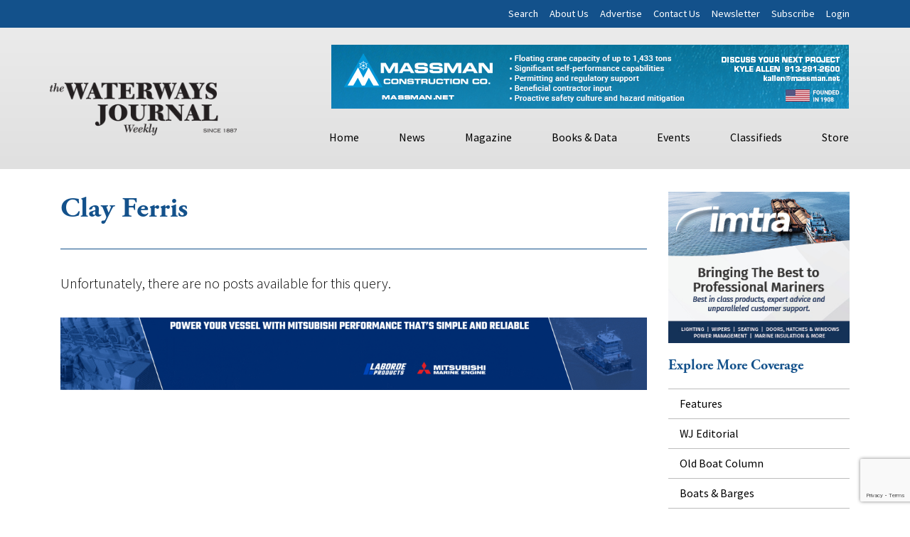

--- FILE ---
content_type: text/html; charset=utf-8
request_url: https://www.google.com/recaptcha/api2/anchor?ar=1&k=6LczM2QbAAAAABQ_AlTGLnVFzHw8ON60_9QP8c43&co=aHR0cHM6Ly93d3cud2F0ZXJ3YXlzam91cm5hbC5uZXQ6NDQz&hl=en&v=N67nZn4AqZkNcbeMu4prBgzg&size=invisible&anchor-ms=20000&execute-ms=30000&cb=m32w5ira1l01
body_size: 48819
content:
<!DOCTYPE HTML><html dir="ltr" lang="en"><head><meta http-equiv="Content-Type" content="text/html; charset=UTF-8">
<meta http-equiv="X-UA-Compatible" content="IE=edge">
<title>reCAPTCHA</title>
<style type="text/css">
/* cyrillic-ext */
@font-face {
  font-family: 'Roboto';
  font-style: normal;
  font-weight: 400;
  font-stretch: 100%;
  src: url(//fonts.gstatic.com/s/roboto/v48/KFO7CnqEu92Fr1ME7kSn66aGLdTylUAMa3GUBHMdazTgWw.woff2) format('woff2');
  unicode-range: U+0460-052F, U+1C80-1C8A, U+20B4, U+2DE0-2DFF, U+A640-A69F, U+FE2E-FE2F;
}
/* cyrillic */
@font-face {
  font-family: 'Roboto';
  font-style: normal;
  font-weight: 400;
  font-stretch: 100%;
  src: url(//fonts.gstatic.com/s/roboto/v48/KFO7CnqEu92Fr1ME7kSn66aGLdTylUAMa3iUBHMdazTgWw.woff2) format('woff2');
  unicode-range: U+0301, U+0400-045F, U+0490-0491, U+04B0-04B1, U+2116;
}
/* greek-ext */
@font-face {
  font-family: 'Roboto';
  font-style: normal;
  font-weight: 400;
  font-stretch: 100%;
  src: url(//fonts.gstatic.com/s/roboto/v48/KFO7CnqEu92Fr1ME7kSn66aGLdTylUAMa3CUBHMdazTgWw.woff2) format('woff2');
  unicode-range: U+1F00-1FFF;
}
/* greek */
@font-face {
  font-family: 'Roboto';
  font-style: normal;
  font-weight: 400;
  font-stretch: 100%;
  src: url(//fonts.gstatic.com/s/roboto/v48/KFO7CnqEu92Fr1ME7kSn66aGLdTylUAMa3-UBHMdazTgWw.woff2) format('woff2');
  unicode-range: U+0370-0377, U+037A-037F, U+0384-038A, U+038C, U+038E-03A1, U+03A3-03FF;
}
/* math */
@font-face {
  font-family: 'Roboto';
  font-style: normal;
  font-weight: 400;
  font-stretch: 100%;
  src: url(//fonts.gstatic.com/s/roboto/v48/KFO7CnqEu92Fr1ME7kSn66aGLdTylUAMawCUBHMdazTgWw.woff2) format('woff2');
  unicode-range: U+0302-0303, U+0305, U+0307-0308, U+0310, U+0312, U+0315, U+031A, U+0326-0327, U+032C, U+032F-0330, U+0332-0333, U+0338, U+033A, U+0346, U+034D, U+0391-03A1, U+03A3-03A9, U+03B1-03C9, U+03D1, U+03D5-03D6, U+03F0-03F1, U+03F4-03F5, U+2016-2017, U+2034-2038, U+203C, U+2040, U+2043, U+2047, U+2050, U+2057, U+205F, U+2070-2071, U+2074-208E, U+2090-209C, U+20D0-20DC, U+20E1, U+20E5-20EF, U+2100-2112, U+2114-2115, U+2117-2121, U+2123-214F, U+2190, U+2192, U+2194-21AE, U+21B0-21E5, U+21F1-21F2, U+21F4-2211, U+2213-2214, U+2216-22FF, U+2308-230B, U+2310, U+2319, U+231C-2321, U+2336-237A, U+237C, U+2395, U+239B-23B7, U+23D0, U+23DC-23E1, U+2474-2475, U+25AF, U+25B3, U+25B7, U+25BD, U+25C1, U+25CA, U+25CC, U+25FB, U+266D-266F, U+27C0-27FF, U+2900-2AFF, U+2B0E-2B11, U+2B30-2B4C, U+2BFE, U+3030, U+FF5B, U+FF5D, U+1D400-1D7FF, U+1EE00-1EEFF;
}
/* symbols */
@font-face {
  font-family: 'Roboto';
  font-style: normal;
  font-weight: 400;
  font-stretch: 100%;
  src: url(//fonts.gstatic.com/s/roboto/v48/KFO7CnqEu92Fr1ME7kSn66aGLdTylUAMaxKUBHMdazTgWw.woff2) format('woff2');
  unicode-range: U+0001-000C, U+000E-001F, U+007F-009F, U+20DD-20E0, U+20E2-20E4, U+2150-218F, U+2190, U+2192, U+2194-2199, U+21AF, U+21E6-21F0, U+21F3, U+2218-2219, U+2299, U+22C4-22C6, U+2300-243F, U+2440-244A, U+2460-24FF, U+25A0-27BF, U+2800-28FF, U+2921-2922, U+2981, U+29BF, U+29EB, U+2B00-2BFF, U+4DC0-4DFF, U+FFF9-FFFB, U+10140-1018E, U+10190-1019C, U+101A0, U+101D0-101FD, U+102E0-102FB, U+10E60-10E7E, U+1D2C0-1D2D3, U+1D2E0-1D37F, U+1F000-1F0FF, U+1F100-1F1AD, U+1F1E6-1F1FF, U+1F30D-1F30F, U+1F315, U+1F31C, U+1F31E, U+1F320-1F32C, U+1F336, U+1F378, U+1F37D, U+1F382, U+1F393-1F39F, U+1F3A7-1F3A8, U+1F3AC-1F3AF, U+1F3C2, U+1F3C4-1F3C6, U+1F3CA-1F3CE, U+1F3D4-1F3E0, U+1F3ED, U+1F3F1-1F3F3, U+1F3F5-1F3F7, U+1F408, U+1F415, U+1F41F, U+1F426, U+1F43F, U+1F441-1F442, U+1F444, U+1F446-1F449, U+1F44C-1F44E, U+1F453, U+1F46A, U+1F47D, U+1F4A3, U+1F4B0, U+1F4B3, U+1F4B9, U+1F4BB, U+1F4BF, U+1F4C8-1F4CB, U+1F4D6, U+1F4DA, U+1F4DF, U+1F4E3-1F4E6, U+1F4EA-1F4ED, U+1F4F7, U+1F4F9-1F4FB, U+1F4FD-1F4FE, U+1F503, U+1F507-1F50B, U+1F50D, U+1F512-1F513, U+1F53E-1F54A, U+1F54F-1F5FA, U+1F610, U+1F650-1F67F, U+1F687, U+1F68D, U+1F691, U+1F694, U+1F698, U+1F6AD, U+1F6B2, U+1F6B9-1F6BA, U+1F6BC, U+1F6C6-1F6CF, U+1F6D3-1F6D7, U+1F6E0-1F6EA, U+1F6F0-1F6F3, U+1F6F7-1F6FC, U+1F700-1F7FF, U+1F800-1F80B, U+1F810-1F847, U+1F850-1F859, U+1F860-1F887, U+1F890-1F8AD, U+1F8B0-1F8BB, U+1F8C0-1F8C1, U+1F900-1F90B, U+1F93B, U+1F946, U+1F984, U+1F996, U+1F9E9, U+1FA00-1FA6F, U+1FA70-1FA7C, U+1FA80-1FA89, U+1FA8F-1FAC6, U+1FACE-1FADC, U+1FADF-1FAE9, U+1FAF0-1FAF8, U+1FB00-1FBFF;
}
/* vietnamese */
@font-face {
  font-family: 'Roboto';
  font-style: normal;
  font-weight: 400;
  font-stretch: 100%;
  src: url(//fonts.gstatic.com/s/roboto/v48/KFO7CnqEu92Fr1ME7kSn66aGLdTylUAMa3OUBHMdazTgWw.woff2) format('woff2');
  unicode-range: U+0102-0103, U+0110-0111, U+0128-0129, U+0168-0169, U+01A0-01A1, U+01AF-01B0, U+0300-0301, U+0303-0304, U+0308-0309, U+0323, U+0329, U+1EA0-1EF9, U+20AB;
}
/* latin-ext */
@font-face {
  font-family: 'Roboto';
  font-style: normal;
  font-weight: 400;
  font-stretch: 100%;
  src: url(//fonts.gstatic.com/s/roboto/v48/KFO7CnqEu92Fr1ME7kSn66aGLdTylUAMa3KUBHMdazTgWw.woff2) format('woff2');
  unicode-range: U+0100-02BA, U+02BD-02C5, U+02C7-02CC, U+02CE-02D7, U+02DD-02FF, U+0304, U+0308, U+0329, U+1D00-1DBF, U+1E00-1E9F, U+1EF2-1EFF, U+2020, U+20A0-20AB, U+20AD-20C0, U+2113, U+2C60-2C7F, U+A720-A7FF;
}
/* latin */
@font-face {
  font-family: 'Roboto';
  font-style: normal;
  font-weight: 400;
  font-stretch: 100%;
  src: url(//fonts.gstatic.com/s/roboto/v48/KFO7CnqEu92Fr1ME7kSn66aGLdTylUAMa3yUBHMdazQ.woff2) format('woff2');
  unicode-range: U+0000-00FF, U+0131, U+0152-0153, U+02BB-02BC, U+02C6, U+02DA, U+02DC, U+0304, U+0308, U+0329, U+2000-206F, U+20AC, U+2122, U+2191, U+2193, U+2212, U+2215, U+FEFF, U+FFFD;
}
/* cyrillic-ext */
@font-face {
  font-family: 'Roboto';
  font-style: normal;
  font-weight: 500;
  font-stretch: 100%;
  src: url(//fonts.gstatic.com/s/roboto/v48/KFO7CnqEu92Fr1ME7kSn66aGLdTylUAMa3GUBHMdazTgWw.woff2) format('woff2');
  unicode-range: U+0460-052F, U+1C80-1C8A, U+20B4, U+2DE0-2DFF, U+A640-A69F, U+FE2E-FE2F;
}
/* cyrillic */
@font-face {
  font-family: 'Roboto';
  font-style: normal;
  font-weight: 500;
  font-stretch: 100%;
  src: url(//fonts.gstatic.com/s/roboto/v48/KFO7CnqEu92Fr1ME7kSn66aGLdTylUAMa3iUBHMdazTgWw.woff2) format('woff2');
  unicode-range: U+0301, U+0400-045F, U+0490-0491, U+04B0-04B1, U+2116;
}
/* greek-ext */
@font-face {
  font-family: 'Roboto';
  font-style: normal;
  font-weight: 500;
  font-stretch: 100%;
  src: url(//fonts.gstatic.com/s/roboto/v48/KFO7CnqEu92Fr1ME7kSn66aGLdTylUAMa3CUBHMdazTgWw.woff2) format('woff2');
  unicode-range: U+1F00-1FFF;
}
/* greek */
@font-face {
  font-family: 'Roboto';
  font-style: normal;
  font-weight: 500;
  font-stretch: 100%;
  src: url(//fonts.gstatic.com/s/roboto/v48/KFO7CnqEu92Fr1ME7kSn66aGLdTylUAMa3-UBHMdazTgWw.woff2) format('woff2');
  unicode-range: U+0370-0377, U+037A-037F, U+0384-038A, U+038C, U+038E-03A1, U+03A3-03FF;
}
/* math */
@font-face {
  font-family: 'Roboto';
  font-style: normal;
  font-weight: 500;
  font-stretch: 100%;
  src: url(//fonts.gstatic.com/s/roboto/v48/KFO7CnqEu92Fr1ME7kSn66aGLdTylUAMawCUBHMdazTgWw.woff2) format('woff2');
  unicode-range: U+0302-0303, U+0305, U+0307-0308, U+0310, U+0312, U+0315, U+031A, U+0326-0327, U+032C, U+032F-0330, U+0332-0333, U+0338, U+033A, U+0346, U+034D, U+0391-03A1, U+03A3-03A9, U+03B1-03C9, U+03D1, U+03D5-03D6, U+03F0-03F1, U+03F4-03F5, U+2016-2017, U+2034-2038, U+203C, U+2040, U+2043, U+2047, U+2050, U+2057, U+205F, U+2070-2071, U+2074-208E, U+2090-209C, U+20D0-20DC, U+20E1, U+20E5-20EF, U+2100-2112, U+2114-2115, U+2117-2121, U+2123-214F, U+2190, U+2192, U+2194-21AE, U+21B0-21E5, U+21F1-21F2, U+21F4-2211, U+2213-2214, U+2216-22FF, U+2308-230B, U+2310, U+2319, U+231C-2321, U+2336-237A, U+237C, U+2395, U+239B-23B7, U+23D0, U+23DC-23E1, U+2474-2475, U+25AF, U+25B3, U+25B7, U+25BD, U+25C1, U+25CA, U+25CC, U+25FB, U+266D-266F, U+27C0-27FF, U+2900-2AFF, U+2B0E-2B11, U+2B30-2B4C, U+2BFE, U+3030, U+FF5B, U+FF5D, U+1D400-1D7FF, U+1EE00-1EEFF;
}
/* symbols */
@font-face {
  font-family: 'Roboto';
  font-style: normal;
  font-weight: 500;
  font-stretch: 100%;
  src: url(//fonts.gstatic.com/s/roboto/v48/KFO7CnqEu92Fr1ME7kSn66aGLdTylUAMaxKUBHMdazTgWw.woff2) format('woff2');
  unicode-range: U+0001-000C, U+000E-001F, U+007F-009F, U+20DD-20E0, U+20E2-20E4, U+2150-218F, U+2190, U+2192, U+2194-2199, U+21AF, U+21E6-21F0, U+21F3, U+2218-2219, U+2299, U+22C4-22C6, U+2300-243F, U+2440-244A, U+2460-24FF, U+25A0-27BF, U+2800-28FF, U+2921-2922, U+2981, U+29BF, U+29EB, U+2B00-2BFF, U+4DC0-4DFF, U+FFF9-FFFB, U+10140-1018E, U+10190-1019C, U+101A0, U+101D0-101FD, U+102E0-102FB, U+10E60-10E7E, U+1D2C0-1D2D3, U+1D2E0-1D37F, U+1F000-1F0FF, U+1F100-1F1AD, U+1F1E6-1F1FF, U+1F30D-1F30F, U+1F315, U+1F31C, U+1F31E, U+1F320-1F32C, U+1F336, U+1F378, U+1F37D, U+1F382, U+1F393-1F39F, U+1F3A7-1F3A8, U+1F3AC-1F3AF, U+1F3C2, U+1F3C4-1F3C6, U+1F3CA-1F3CE, U+1F3D4-1F3E0, U+1F3ED, U+1F3F1-1F3F3, U+1F3F5-1F3F7, U+1F408, U+1F415, U+1F41F, U+1F426, U+1F43F, U+1F441-1F442, U+1F444, U+1F446-1F449, U+1F44C-1F44E, U+1F453, U+1F46A, U+1F47D, U+1F4A3, U+1F4B0, U+1F4B3, U+1F4B9, U+1F4BB, U+1F4BF, U+1F4C8-1F4CB, U+1F4D6, U+1F4DA, U+1F4DF, U+1F4E3-1F4E6, U+1F4EA-1F4ED, U+1F4F7, U+1F4F9-1F4FB, U+1F4FD-1F4FE, U+1F503, U+1F507-1F50B, U+1F50D, U+1F512-1F513, U+1F53E-1F54A, U+1F54F-1F5FA, U+1F610, U+1F650-1F67F, U+1F687, U+1F68D, U+1F691, U+1F694, U+1F698, U+1F6AD, U+1F6B2, U+1F6B9-1F6BA, U+1F6BC, U+1F6C6-1F6CF, U+1F6D3-1F6D7, U+1F6E0-1F6EA, U+1F6F0-1F6F3, U+1F6F7-1F6FC, U+1F700-1F7FF, U+1F800-1F80B, U+1F810-1F847, U+1F850-1F859, U+1F860-1F887, U+1F890-1F8AD, U+1F8B0-1F8BB, U+1F8C0-1F8C1, U+1F900-1F90B, U+1F93B, U+1F946, U+1F984, U+1F996, U+1F9E9, U+1FA00-1FA6F, U+1FA70-1FA7C, U+1FA80-1FA89, U+1FA8F-1FAC6, U+1FACE-1FADC, U+1FADF-1FAE9, U+1FAF0-1FAF8, U+1FB00-1FBFF;
}
/* vietnamese */
@font-face {
  font-family: 'Roboto';
  font-style: normal;
  font-weight: 500;
  font-stretch: 100%;
  src: url(//fonts.gstatic.com/s/roboto/v48/KFO7CnqEu92Fr1ME7kSn66aGLdTylUAMa3OUBHMdazTgWw.woff2) format('woff2');
  unicode-range: U+0102-0103, U+0110-0111, U+0128-0129, U+0168-0169, U+01A0-01A1, U+01AF-01B0, U+0300-0301, U+0303-0304, U+0308-0309, U+0323, U+0329, U+1EA0-1EF9, U+20AB;
}
/* latin-ext */
@font-face {
  font-family: 'Roboto';
  font-style: normal;
  font-weight: 500;
  font-stretch: 100%;
  src: url(//fonts.gstatic.com/s/roboto/v48/KFO7CnqEu92Fr1ME7kSn66aGLdTylUAMa3KUBHMdazTgWw.woff2) format('woff2');
  unicode-range: U+0100-02BA, U+02BD-02C5, U+02C7-02CC, U+02CE-02D7, U+02DD-02FF, U+0304, U+0308, U+0329, U+1D00-1DBF, U+1E00-1E9F, U+1EF2-1EFF, U+2020, U+20A0-20AB, U+20AD-20C0, U+2113, U+2C60-2C7F, U+A720-A7FF;
}
/* latin */
@font-face {
  font-family: 'Roboto';
  font-style: normal;
  font-weight: 500;
  font-stretch: 100%;
  src: url(//fonts.gstatic.com/s/roboto/v48/KFO7CnqEu92Fr1ME7kSn66aGLdTylUAMa3yUBHMdazQ.woff2) format('woff2');
  unicode-range: U+0000-00FF, U+0131, U+0152-0153, U+02BB-02BC, U+02C6, U+02DA, U+02DC, U+0304, U+0308, U+0329, U+2000-206F, U+20AC, U+2122, U+2191, U+2193, U+2212, U+2215, U+FEFF, U+FFFD;
}
/* cyrillic-ext */
@font-face {
  font-family: 'Roboto';
  font-style: normal;
  font-weight: 900;
  font-stretch: 100%;
  src: url(//fonts.gstatic.com/s/roboto/v48/KFO7CnqEu92Fr1ME7kSn66aGLdTylUAMa3GUBHMdazTgWw.woff2) format('woff2');
  unicode-range: U+0460-052F, U+1C80-1C8A, U+20B4, U+2DE0-2DFF, U+A640-A69F, U+FE2E-FE2F;
}
/* cyrillic */
@font-face {
  font-family: 'Roboto';
  font-style: normal;
  font-weight: 900;
  font-stretch: 100%;
  src: url(//fonts.gstatic.com/s/roboto/v48/KFO7CnqEu92Fr1ME7kSn66aGLdTylUAMa3iUBHMdazTgWw.woff2) format('woff2');
  unicode-range: U+0301, U+0400-045F, U+0490-0491, U+04B0-04B1, U+2116;
}
/* greek-ext */
@font-face {
  font-family: 'Roboto';
  font-style: normal;
  font-weight: 900;
  font-stretch: 100%;
  src: url(//fonts.gstatic.com/s/roboto/v48/KFO7CnqEu92Fr1ME7kSn66aGLdTylUAMa3CUBHMdazTgWw.woff2) format('woff2');
  unicode-range: U+1F00-1FFF;
}
/* greek */
@font-face {
  font-family: 'Roboto';
  font-style: normal;
  font-weight: 900;
  font-stretch: 100%;
  src: url(//fonts.gstatic.com/s/roboto/v48/KFO7CnqEu92Fr1ME7kSn66aGLdTylUAMa3-UBHMdazTgWw.woff2) format('woff2');
  unicode-range: U+0370-0377, U+037A-037F, U+0384-038A, U+038C, U+038E-03A1, U+03A3-03FF;
}
/* math */
@font-face {
  font-family: 'Roboto';
  font-style: normal;
  font-weight: 900;
  font-stretch: 100%;
  src: url(//fonts.gstatic.com/s/roboto/v48/KFO7CnqEu92Fr1ME7kSn66aGLdTylUAMawCUBHMdazTgWw.woff2) format('woff2');
  unicode-range: U+0302-0303, U+0305, U+0307-0308, U+0310, U+0312, U+0315, U+031A, U+0326-0327, U+032C, U+032F-0330, U+0332-0333, U+0338, U+033A, U+0346, U+034D, U+0391-03A1, U+03A3-03A9, U+03B1-03C9, U+03D1, U+03D5-03D6, U+03F0-03F1, U+03F4-03F5, U+2016-2017, U+2034-2038, U+203C, U+2040, U+2043, U+2047, U+2050, U+2057, U+205F, U+2070-2071, U+2074-208E, U+2090-209C, U+20D0-20DC, U+20E1, U+20E5-20EF, U+2100-2112, U+2114-2115, U+2117-2121, U+2123-214F, U+2190, U+2192, U+2194-21AE, U+21B0-21E5, U+21F1-21F2, U+21F4-2211, U+2213-2214, U+2216-22FF, U+2308-230B, U+2310, U+2319, U+231C-2321, U+2336-237A, U+237C, U+2395, U+239B-23B7, U+23D0, U+23DC-23E1, U+2474-2475, U+25AF, U+25B3, U+25B7, U+25BD, U+25C1, U+25CA, U+25CC, U+25FB, U+266D-266F, U+27C0-27FF, U+2900-2AFF, U+2B0E-2B11, U+2B30-2B4C, U+2BFE, U+3030, U+FF5B, U+FF5D, U+1D400-1D7FF, U+1EE00-1EEFF;
}
/* symbols */
@font-face {
  font-family: 'Roboto';
  font-style: normal;
  font-weight: 900;
  font-stretch: 100%;
  src: url(//fonts.gstatic.com/s/roboto/v48/KFO7CnqEu92Fr1ME7kSn66aGLdTylUAMaxKUBHMdazTgWw.woff2) format('woff2');
  unicode-range: U+0001-000C, U+000E-001F, U+007F-009F, U+20DD-20E0, U+20E2-20E4, U+2150-218F, U+2190, U+2192, U+2194-2199, U+21AF, U+21E6-21F0, U+21F3, U+2218-2219, U+2299, U+22C4-22C6, U+2300-243F, U+2440-244A, U+2460-24FF, U+25A0-27BF, U+2800-28FF, U+2921-2922, U+2981, U+29BF, U+29EB, U+2B00-2BFF, U+4DC0-4DFF, U+FFF9-FFFB, U+10140-1018E, U+10190-1019C, U+101A0, U+101D0-101FD, U+102E0-102FB, U+10E60-10E7E, U+1D2C0-1D2D3, U+1D2E0-1D37F, U+1F000-1F0FF, U+1F100-1F1AD, U+1F1E6-1F1FF, U+1F30D-1F30F, U+1F315, U+1F31C, U+1F31E, U+1F320-1F32C, U+1F336, U+1F378, U+1F37D, U+1F382, U+1F393-1F39F, U+1F3A7-1F3A8, U+1F3AC-1F3AF, U+1F3C2, U+1F3C4-1F3C6, U+1F3CA-1F3CE, U+1F3D4-1F3E0, U+1F3ED, U+1F3F1-1F3F3, U+1F3F5-1F3F7, U+1F408, U+1F415, U+1F41F, U+1F426, U+1F43F, U+1F441-1F442, U+1F444, U+1F446-1F449, U+1F44C-1F44E, U+1F453, U+1F46A, U+1F47D, U+1F4A3, U+1F4B0, U+1F4B3, U+1F4B9, U+1F4BB, U+1F4BF, U+1F4C8-1F4CB, U+1F4D6, U+1F4DA, U+1F4DF, U+1F4E3-1F4E6, U+1F4EA-1F4ED, U+1F4F7, U+1F4F9-1F4FB, U+1F4FD-1F4FE, U+1F503, U+1F507-1F50B, U+1F50D, U+1F512-1F513, U+1F53E-1F54A, U+1F54F-1F5FA, U+1F610, U+1F650-1F67F, U+1F687, U+1F68D, U+1F691, U+1F694, U+1F698, U+1F6AD, U+1F6B2, U+1F6B9-1F6BA, U+1F6BC, U+1F6C6-1F6CF, U+1F6D3-1F6D7, U+1F6E0-1F6EA, U+1F6F0-1F6F3, U+1F6F7-1F6FC, U+1F700-1F7FF, U+1F800-1F80B, U+1F810-1F847, U+1F850-1F859, U+1F860-1F887, U+1F890-1F8AD, U+1F8B0-1F8BB, U+1F8C0-1F8C1, U+1F900-1F90B, U+1F93B, U+1F946, U+1F984, U+1F996, U+1F9E9, U+1FA00-1FA6F, U+1FA70-1FA7C, U+1FA80-1FA89, U+1FA8F-1FAC6, U+1FACE-1FADC, U+1FADF-1FAE9, U+1FAF0-1FAF8, U+1FB00-1FBFF;
}
/* vietnamese */
@font-face {
  font-family: 'Roboto';
  font-style: normal;
  font-weight: 900;
  font-stretch: 100%;
  src: url(//fonts.gstatic.com/s/roboto/v48/KFO7CnqEu92Fr1ME7kSn66aGLdTylUAMa3OUBHMdazTgWw.woff2) format('woff2');
  unicode-range: U+0102-0103, U+0110-0111, U+0128-0129, U+0168-0169, U+01A0-01A1, U+01AF-01B0, U+0300-0301, U+0303-0304, U+0308-0309, U+0323, U+0329, U+1EA0-1EF9, U+20AB;
}
/* latin-ext */
@font-face {
  font-family: 'Roboto';
  font-style: normal;
  font-weight: 900;
  font-stretch: 100%;
  src: url(//fonts.gstatic.com/s/roboto/v48/KFO7CnqEu92Fr1ME7kSn66aGLdTylUAMa3KUBHMdazTgWw.woff2) format('woff2');
  unicode-range: U+0100-02BA, U+02BD-02C5, U+02C7-02CC, U+02CE-02D7, U+02DD-02FF, U+0304, U+0308, U+0329, U+1D00-1DBF, U+1E00-1E9F, U+1EF2-1EFF, U+2020, U+20A0-20AB, U+20AD-20C0, U+2113, U+2C60-2C7F, U+A720-A7FF;
}
/* latin */
@font-face {
  font-family: 'Roboto';
  font-style: normal;
  font-weight: 900;
  font-stretch: 100%;
  src: url(//fonts.gstatic.com/s/roboto/v48/KFO7CnqEu92Fr1ME7kSn66aGLdTylUAMa3yUBHMdazQ.woff2) format('woff2');
  unicode-range: U+0000-00FF, U+0131, U+0152-0153, U+02BB-02BC, U+02C6, U+02DA, U+02DC, U+0304, U+0308, U+0329, U+2000-206F, U+20AC, U+2122, U+2191, U+2193, U+2212, U+2215, U+FEFF, U+FFFD;
}

</style>
<link rel="stylesheet" type="text/css" href="https://www.gstatic.com/recaptcha/releases/N67nZn4AqZkNcbeMu4prBgzg/styles__ltr.css">
<script nonce="z0Jj6ebokqFVXjEgMYSt2g" type="text/javascript">window['__recaptcha_api'] = 'https://www.google.com/recaptcha/api2/';</script>
<script type="text/javascript" src="https://www.gstatic.com/recaptcha/releases/N67nZn4AqZkNcbeMu4prBgzg/recaptcha__en.js" nonce="z0Jj6ebokqFVXjEgMYSt2g">
      
    </script></head>
<body><div id="rc-anchor-alert" class="rc-anchor-alert"></div>
<input type="hidden" id="recaptcha-token" value="[base64]">
<script type="text/javascript" nonce="z0Jj6ebokqFVXjEgMYSt2g">
      recaptcha.anchor.Main.init("[\x22ainput\x22,[\x22bgdata\x22,\x22\x22,\[base64]/[base64]/[base64]/ZyhXLGgpOnEoW04sMjEsbF0sVywwKSxoKSxmYWxzZSxmYWxzZSl9Y2F0Y2goayl7RygzNTgsVyk/[base64]/[base64]/[base64]/[base64]/[base64]/[base64]/[base64]/bmV3IEJbT10oRFswXSk6dz09Mj9uZXcgQltPXShEWzBdLERbMV0pOnc9PTM/bmV3IEJbT10oRFswXSxEWzFdLERbMl0pOnc9PTQ/[base64]/[base64]/[base64]/[base64]/[base64]\\u003d\x22,\[base64]\\u003d\\u003d\x22,\x22wpoUeMKKM0deNsOVPsKIVMK6wrxZwpxsfcODDkxvwoXCmcOkwp/DojhuYX3Cmy9DOsKJZUPCj1fDuG7CuMK8X8Osw4/CjcOdd8O/e2PCosOWwrRxw64IaMO3wq/DuDXChMKdcAFuwp4Bwr3CnCbDrijCgDEfwrN7Aw/[base64]/Coj5seAnDgnBkwqtgwofDr00cw5QUG8KLTl46D8OXw4Q3wphMWiJOGMO/w6ofWMK9W8K1ZcO4VTPCpsOtw6NQw6zDnsO/[base64]/CkMO+wrTDlxPCnGLDtFrDkTfDr8K0RMKSwqoCwq5pe0trwqDChHFfw6gTBEZsw4RVG8KFHwrCv15owqM0asKAOcKywrQ9w4vDv8O4S8OeMcOQPlMqw7/DssKpWVVhd8KAwqE7wrXDvyDDmn/DocKSwoMqZBcqXWo5woBiw4Iow5tjw6JcOWESMVPCrRszwqBzwpdjw4PCr8OHw6TDjgDCu8KwKCzDmDjDlMKpwppowrMoXzLCo8K7BAxZZVxuNS7Dm05Kw7nDkcOXBsOgScK0Sxwxw4sawp/DucOcwr9IDsOBwrJ2ZcONw6Iaw5cAHxsnw57Ct8OWwq3CtMKqRMOvw5kpwrPDusO+wrtbwpwVwo7DkU4dSgjDkMKUYMKPw5tNdcOTSsK7UDPDmsOkFHU+wovCtcK9ecKtNGXDnx/[base64]/DnwUVw5XCgGEAHsOGw7rCpwxmXBDChcK6eDk1TAXDr0YOwoxbw74fUH4fw4MJLMOmQ8O/BxY3JmB/w7DDkcKQT0fDiAA5SS/DuX9JacKZIcKHw6V7WXRGw6kiw47ChRjCkMKYwoZCQl/Cn8KcTHjCqAIlw5ArHR9mIDpzwoXDqcOiw53CpcK6w6rDk2vCmlFFH8OhwqQxfcKnBnfCiU1Lwq/CncK9wqDDmsOow5zDgDbCpR/Dl8KYwqtywq3Ci8ODZFJ8WMKow7jDplnDuxbDjRbCm8KnPAgdBUwEBntyw4o5w7AEwozCrcKJwqVRw4LDiEDCg1LDsjY5VMKNN0B6C8KiOcKfwq/[base64]/[base64]/CtMONLsOPNsOiQAfCgsK4RsKKPlRQwqVow6vDvnjDt8Ogw4JlwpAqe1law6/DgMO2w4nDrcObwrTDuMK+w4EXwqxgOcKjbsOFw5/Co8KRw4PDuMKywpA1w4bDiwFAR0QPZsOEw5Ibw6jCgl7DlgrDgcOcwrjDlDjCj8OvwqB+w53DsGHDjj09w4N/NcKNSsK2XWTDu8KmwpQyK8KnQD8IQMKjwpRyw6XCn3LDvcOCw5gAEnwIw6sSUWRgw7J1V8OYGkHDqsKBSkjCscK6G8KVPjPChy3CgMOTw4PCoMKlJhtzw6N/wptHMnNkF8O4VMKUwqfCk8OSI0vDucOpwoovwqobw6sGwr/CmcKPRMOWw6zDvEPDqkHCrMKaE8KLLDA4w47Dt8KTwpnCoy1Iw5/CkMKpw5o/PcO/O8OeBsOnfSRaacOpw6nCoVQ8YMOvSVs+WwDDlnvCqMKaFn8ww6vDulUnw6EiDnDDtghiw4rDhgzCqAs2dF0Rwq/[base64]/TAPCvgXCjsO4finCviHDjsKOw44mHcOXQcOeHMO3LUfDtMOcdcO+A8OgR8K5wqjDkMKjQR1iw4vCicO0OEjCq8KbEcKPC8OOwpxYwq9Kd8K3w63DpcOYY8O3LRTCnkbCvsOuwrURwolbw5dyw6HCj1/DtTfCpxLCgAvDqMOveMO8wqHDtsOIwqDDlcOfw6nDoH0kLMOtanHDrF5pw5nCq1NMw7pgJQzCuA/ClGvCpMONfcO0CsOcVsO9aBRuIXI2wpd2KsKdwqHCinsuw7Msw4bDmMKeSsKqw4ATw5fDlhPChBo3DQ3DrW7DthYjw5Y5w4paWk3CuMOQw67CocKVw48Dw5bDusODw6RBwr8/dsO5JcOeDcK8dsOSwrLCvcKMw7vDkcKSLmIYLg1Qw6DDtcKOE3DDlldfU8KnIsOhwqHChcK2MMOte8Kcwo7DhMO8wo/[base64]/DsUvDmcKjaMOOQsOHd13DgXVXwqYZMMKcwr/Dv1F2wo0jaMKyJTPDoMOKw6BPwp7CgWocw6PCl11yw67DrDwXwq0kw7x8CFHClcKmAsOnw5UywovCn8Klw5zCoEjDhsKvZMKYwrPDkcOcCcOrw7TCsmnDmsKVNVfDuSA5e8O4w4bCnsKiIyJ0w6VbwqI/GGEBdMOBwoPCv8KCwrzCrU7DkcOaw5YQMzfCo8KHQcKDwoPCvAsQwqLDl8O7woUpIcOFwq9jScKrNAzCjMOgFSTDghTClyzCjQPDi8OFw40GwrLDp0pLECRGw4nDgULClil6Ohw7DMOQSsKNb3bDmMOsPG0mdj7DlHLDq8Oyw6cYwp/Dk8K+w6kew7Mtw4LCvw3Dq8OGa2LCmVPCmnIWw4bDisOCwrhQS8KhwpPCt08QwqTCocKUwp9Uw5vCgD1DCsOhfyDDmcK3MsO0w4YYw49uBz3DvcOZED3DszxQwowMEMOLw6PDh37ClsKXwrQJw5/DnzFpwpQnw5LCpArDukDCusKKw6XCjAnDksKFwr/CtsOrwrgTw4/DgC1DQRB1wqdIXMO6WcK6FMOvwoF+XQXCmCDDrFbDiMOWIW/DicOnwq3CiwVFw7rCn8OlRRjCvCcVc8KeTCnDpGQuPm9fNcOBIRs5WWvDsErDqULDicKMw6XDscOzZ8OcPETDrMKjb3FWB8K8woh3BEXCqXpACsKdw7nCkMK+SMO6wpjCoF7DlcOxwqI4wpHDvgzDr8OUw48Gwp8Two/CgcKdOsKNw65fw7nDumjDgiREw6HDmzjCmifDlsOcDsKrUcO9AEJBwqFVwrcjwprDr1BGaAh4wo5AAsKMCngpworCvVgiEmnCs8OyM8O2wq1DwrLCqcOHaMOBw6DDlcKOJiHDk8KKbsOGw5LDnFBWwr8aw5TDsMKzbkgrwoPDpCcgw7/[base64]/w41bw7/[base64]/dWVFwrHDmRvCkj9Hw7vDiw7DoSRGw6zDrVjCiCUnw4vCpnXDt8OzKsO/dsKGwrbDlDXCkcO9AsKNcF5BwrbDsUXDksKIwqjChcKmTcOPw5TDpypvP8Kmw6zDnMKvUsO/w7rCgMOfJcOKw6pyw5ZkMTBdBcKMRcKTwoUowqQ6w4FId0d3NWzDvBbCp8KTwqYxwrQDwqHDl3lDDGvCkkAFbsOOMXdcQMKOHcK2wqLCh8ONw4DDh3UIa8OMw4rDjcObYy/ChWQNwpzDk8OJBMKUCxc6w7rDngA5RgQBw6ojwrlYNMO8HcKYRTzDmsKuW2LDocOGAFTDn8OhSQZVAmoEXsKgw4dRCWctwrlYNhPCqQgvNAJBUn5NTTjDqsKFwrjChMOqdMOaCnXCoDjDl8K/AMKkw4TDpSsjLwg/w77Di8OdCEbDnMKswp5bUMOdwqdFwovCpwDCvcOjZRtsNDQjdcKUQVkpw67CjmPDiljCmHTChMKww5zDi25MDgwhw6TCkUdLwoEiw4pVB8KldVnCiMOGBcOIw60OMMOsw6bCgcO0ZzzCmsKPwqtQw7/Ck8OnTxoPKsK/[base64]/CknpAwog4emsDTT3Cg8OIwoFBwpTDl8OOZF5TZsOcSz7DjjPDusKleh1jOHXDnMKZBz8oZwECw5Ulw5XDr2PDgMOWDsOUZmvDkcKaaS3DicObCSQCwo3Do0LDpcOrw7XDr8KdwqYew7LDt8OxeDzDn0/Di1QBwphpwp3CkCwTwpPChCXDiTpFw4jDnT0kN8KXw7bCoCfDkhBpwpQOw5DCvMOEw6BrEyx8AMK3H8KhDcOSwrgGw47CnsKqwoJEAh4FGsKSBjsGO3w5wr/[base64]/Cp1LCt2YUwpJJGW/[base64]/[base64]/[base64]/wo3DhsKuMMOGD8OEwoVrRy1gf8KXw5PCu8KRFMO+Iw99BcOOwrFpw5bDrUgawrPDqMOywpwOwrU6w7vCiCrDpGDDqUXCocKZdMKOED5LwpXCmV7DkhIMfkTChQTCicORwqXDscO/angmwqzDl8KuSF3DisKgw65dw60RWcO4P8KPAMO3w5t4ecOWw4p6w6TDhBhzDzlrFsK+w45EM8KKQjkjBXsrVMKNSsO9wqgFw4QnwpZ1fsO9OMORIsOiSHHCvS1Yw7t/w5bCtsKjaBpUcMO7wq4pMnbDqWrCvAfDtD4fDSDCrS8yW8KhdsKmQlfCgMOnwo/CnkzDocOHw5JfWWh6wrRwwqbCgW92w6zDh0AIfznDtMOfEz5Kw75iwqIkw6vDmwpbwozDsMK+KSIcExMHwqNZwpzDrA4ubMO1US4ww6TCs8OTfcOKHH/[base64]/Dl8OZw6zCrVzCqcOfw48lERbClMOYZxR/UsKmwoE0wqQhHxsdwoEXwrcVexrDgh4ZGcKQFcKpbsKGwoA8w6UMwpPDsmF3SjTDjFgQw4tKDSEML8KBw63DtB8ZeQvCoEDCucO8MsOYw73DvsOYcj03OXpPbTvCjmnCvXfDris/w71xw6Z8w6xdfSAdJ8KuWDhbw61fMDLCisOtIXbCtsOEZMKeRsO5wrLCksKSw4sww4luwr0ecMOwfsKVwr/DqMOZwpIEBsOnw5AWwrrDgsOAG8Otwqdmw6USQDddWSBWwo3DtsKWecKowoUVw7rDvcOdEsOjw6TDjh7ClRDCoSQ4wqQAGcODwoPDlcK0w4PDuDzDtnghE8KiYhpYw6nDqsKxesOhwph3w6NhwojDln/DpcOUAcOLZn1AwrMcw6gJTHdCwrN/w5rDghg0w5h8V8OkwqbDp8OdwrhQYcOnbw5+wo80BsKOw43DkCLCrG05KAhHwr0Vw6/DpsKjw7zDlMKdw6DCjMKeecOpwozDh10fOsKjZcKgwrVQwpHDpMOuVkjDq8KrGBvCqcO/WsKwIxhzw5vCiSjDll/DssKTw5XDrsOme2RMfcO0w6hHGm56wpvCtDAVfMOJw7LChMKxRnvCrzpLfzHCpAXDhMKLwobCvBDCqcOZwrTCl2PClGHDtRoiG8OiSmM9Bh3DjCZDSHMBwobChMOJEntIVDnCoMOow4UnJw4HRAvCmsOuwprCrMKPw7bCtzXDmcOBw5zDiHt5woDDhsO/wrTCr8KSfmbDncOKw5thwrwmw4HDp8Kmw4cqwrIvKT1LScKyOBDCsQHCnsOYDsO+bsKswonDgsOcJcKyw7BkCsKpME7Cl3g+w7ElXsOFW8Krb1E8w6UPCMKOPDPDhcKpVknCgsK9KsOhC1rCgkJQESnChQPCvVRDCMOAdGJ3w7/DmgrDtcOHwp4Ew7BNwrbDgcOJw6R9RlDDisO1wq7DtUHDgsKHV8Khw5jCilzCvEHCjMO0w7/CoxB0M8KeIivCnxPDlcONw7rCpkkgXULDl1zCtsO4VcKvw7LDvHnCul7DnF1zw5vCtsKzX0nCuDt+RTfDiMKjdMKmDFHDjT/DjcKKd8KpBcO8w7jCtEQkw6bCs8K5Nwcrw5vCuCrDmG55woViwoDDmmlbEwzDuzbCsSQec3rCkS3DpE3CkAvCgQwuOxZCF2jDvC0lC08Ww7xGa8OoRnkrXEnDiVo+wqRNAMKjbcO6BittNsKQw4PDs0JwK8KPfMO2NMOHw6ESw4tuw5zCj1A/[base64]/Cq8O8w7rDssOxw53CmUY1wqXCjzItGTPCmcKqw6k9E0ZRO2fCllzCm21xwqtDwrjDlWYgwqrCri7DsFbDlcKlPSrCpm7DoR1ici/CiMOzeUhGwqLDnlTDqEjDi21CwoTDj8OewpzCg299w4VwRsOibcKww6/DncKxDMKVVcOlw5DDssKRLMK5EsOaA8KxwqfCrMKQwp4pwoHDinwYwrtbw6MDwqA5w43DhjjCukLCkcOgwqjDg0RKwrDCu8KjBTc8wrjDtUfDkQvDpGXDrUxrwo0Rw70cw7I1FHppB1x/IMO0W8O4woYSw7DColFoIyQhw5zCssKgN8OaaGIKwqDDk8KCw5zDmcORwoIqw7nDo8O+JsK7w63Cp8Ohby0nw4TCi3XCiz3CoRPDoSnCrFPCrWwYG0EjwokDwrLCskI0woHCpMKrwpzCr8Klw6QFwp4jR8OvwoBOdEUVw5YhI8Olwps/w5MSGyMAw64JJinDvsO2ZARywpnDrzXDncKcwpTCg8Orwp3DhsK8PcKZQMOTwpk9MF1vcTjCjcK1T8OVTcKHLcKrwr3Dth/ChCnDqHpSYHJwHcK7eBTDtRXDq1LDgcO+FsOeKsO4wqkRW0nDucO6w4DCu8OaC8Kvw6VHw4jDmF/CgApGEFx2wrPDoMO1w5TCnsKZwoIHw5dIOcKWHh3ClMOuw6E4worCk2rCm3oew47DkFYYfMKiw5DCnE9Bwr8pO8Kxw7N/PyFffwNMQMKLZTsWfcOswpIkTW9/[base64]/DlsKLwrglw4PDqis2w6FfNsOqXMO1wpRKwrXDoMKCwoHCi1FDOC/Dn3dsGMOgw57Dj0ADBsOMFsKawqPCrHl6aRrCjMKRHz3DhRR9KcKSw4/ClMODa2nCskvCp8KOD8OuO0zDtMOoC8Onwr3CoThMwoHDvsO0dMKwOMKVwqvCsDVZaTbDuzjCg0lYw54Bw6bCmsKrNcKBf8KHwqxKJmhUwqHCtcO5w4HCsMOjwqQ7MwBAXsOLNcKzwoRDdS9RwoRRw4bDtsKZw7sLwpjDqylgwrPCokcdw5LDt8OWWUXDkcOzw4FCw7/DpW7Cq3rDl8KdwpVkwojCgVDDv8Kvw7QnUsKTU37DlsOIw5dcDsOBCMO5wpNXw6gsIcOowrNDwoMrNxbCkxoSwoZ7fxnCohBtZgHCug7CuGYkwpQjw6/Dv1xeesOsXcKHNTLCkMOMw7PCpGZ+w5/DlcOLDsOTcsKbZHkHwqnDpcKGNsK+w7ULwrokwpnDmznCuwsJMl0+ccOsw7oOE8O4w7bCrsKiw4pney1IwpXDgSnCsMKnXndsKk3CmhDCkCI/bg9Tw7XDkTZWZsKiG8KpGh/[base64]/Cmj3DmMK5wp8Qw6rDtsOUSR7Ciy/DvTRFC1jDqcOcwrXCnsOHGMKEw5c2wpnDnjZzw57CoEpSb8KTw5vCoMKGAcKGwrIowpjDnMOHbMKBwpXCgDDChsKVHWZCByl/w5nCkzfCp8Kcwporw6jCpMKgwrfCucKZw4cFOCQywrASwqN/KBUQXcKOEk3CgTF1T8ORwoQpw7ZJwq/DoQTCmMKQFXPDu8Ocwp1Iw6UgAMOVwqvCkUNrF8K0wpZYZmXCqFVUwoXDqmDDvsK7V8OUL8KIAcKdw64Wwr/DpsOdDMO4wpHCqcKTVWAUw4YlwqDDj8OpSMO3wpVGwpjDmcKVwocJc2TCv8K0UcOJEsOMSmJ4w7pvKyk7wrPDqcO/wqd9dcKpAsONCsOxwr3DuH/[base64]/Cuz3Dq07CgcKQw4/DrhfCk8Ouwp7DvcKUOG4Ew6Q8w5hnd8OCRzPDlsK8WDHDt8O1AzXClz7DiMKNAMODTGchwqzCmHxuw6gswrcywqHClgrCgsKTMcKgw4ELUT0UC8OIRcKqE0/Cq315w6sxSkBAw7LCnMK/Zm/[base64]/IFUYQcOgwqnCscKzZMOHw50YKcONw70DfVfDqm/DmsOjwrBeTMKww4trESZ9wqQlScO8FsOsw4w/[base64]/[base64]/DrScTPDUGOSLCtcOEQcKrVBk9wpJeFMO0wqpoAsOuRMOMwoRuMkFXwr7DqMOMHTnDmsKYw7NOwpfDosKXw77CoF/DlsOfw7FyacKeVQLCrMOUw4PDqz4hHcOHw7ZSwrXDiko4w7zDpcKFw4rDocOtw6lIw4fClsOqwotqHDNLEBsQYlXDsQFyQ2M+ZXcFwqZpwp1deMKTwpw/OjDCocO7NcK5wrg7w68kw4/[base64]/w4VEf0Ahw4QTZCTCu8Kewo/[base64]/wrsAbMK/[base64]/DqxjDvQwmYsOXBznDk0LDl01aI8KRC2waw5NRSS1recKGwrvCt8K8IsKRw53DlQc/wowGw7/CuwvDn8KZwp10wrHDtDLDrBnDlWJ9dMO/fH3CkA/Dsm/CsMOuw6Bxw6PCm8KVCSLDrxljw7xeC8K2EkjDvAInWU/DlsKqRmEAwqRqw55YwqcJwqswQcKpVsOBw4EYw5QFC8KvV8KBwrYUw7nDiFRFw51ywpLDhMKawqTCrgt5w6jCmcOhBcKyw6rCpcObw4oYSTsdCMOXQMODJBQBwqQWCMK6wo3Cr0w/D1jDhMK+woB8acKjQkHCtsKNTXllwql+w4bDiXnCi1dVKErCh8K6MsK1wpUASC99Gxh6YMKww69KGMOdL8KpYyBIw57DnsKEwo4kFX/CrD/CncKoEBlSRcO0NQjCg2fCnWNzaRkdw77CpcKJwrrCnFvDnMONwo0ODcKQw63CmGzDhMKVScKlwpodBMK/wqLDu2rCohzClsOtwq/[base64]/woE7fMOTP1nDqcOjwqcTK8KFBsO9wogIwpIPw7piw4bChcKraBXCnRnClcOAeMKzw4sxw5LDj8O5w6nDvFXCg1zCnWASGcK2wqcwwocRw5Z/T8O+X8K3wpXDpcOZZD3Cr1jDrcOHw6jCkmjCjMKZw59TwqMHw7w3wp1/LsOUBnXDlcOqeUAKLMKnw6wFUmcGwpxywo7DnzJbS8OLw7EWw6NRasOXccKlwpnCmMKUWXnCpQTCsEPDvcOIcMKqwpM/GjvDqDjCmMOPwr7CisKuw6HCrFrCtcOVwp/Dr8OywrLCqcOIO8KHYmgIMSHChcOSw57CtzppVDR2G8ObBTBhwrfDhxDDscOwwqTDhcOBw5LDrgfDiSsCw5HCjh7CjWs6w67CjsKmfMKTw5LDu8ODw60ywq9cw7/Cm0Egw6N6w6t6Z8OewqDDqcK/BsK0woPCpS/Ck8KbwozCrsK3fFTCvcOjw4ZHwoVKw5F6w70jw4/CsnLDhsK6wp/Dh8OnwpzCgsKew5Vlw7rDgWfDry0DwrXDuHLDn8OQJ1xJajjCo27CtHRRN3cew6rCoMKhwpvDrcK/DsOJJwAKw4Mkw7lkw6TCrsObw794SsOYKQxmLMO1wr1swqwfX1hGw7UIC8OTw4Ibw6PCvsKGw6pvw5rDv8Omf8OVL8K3WsKWw5TDh8OLwrgQTA4fV1wAVsK0w4DDv8KgwqbCjcOZw7dOwp05Nj0DUj7CtAgkw44GWcKww4LCnyfCnMKBZDHDksKZwo/Ck8OXPsO7w57CsMKzw53CuxPCgnpow5zCo8OGwr1gwr0UwqzCncKEw5YCS8KoEsO+aMKUw6vDnSBZSBpcw7DDuTpzw4HCssOwwptRHMOjwohVw4PCh8Orwr1Uwq0fDi5lM8Khw69JwoZfYlTCjsOaYztjw5AoOhXCjMOhw4kWT8Oew6jCiVgDwp0xwrTDk3fCrT1/w6DDlgQTAF9cCHx2VMK7wq8CwpoUXMOywp8iwqpuRynCgsKMw5tBw6daA8ODw4LDmhkQwrnDpV3DiyNTPEw1w6YVf8KjG8OlwoIow5kTA8Kvw5rCrWXCpxPCp8Oow4PCvcO+LgTDgx/CmCJpwp0Vw79AHCYOwoLDgMKnDF93dsOnw4V9GH4mwoZ3QTHDsXpJQcKZwqMqwr1XDcOsd8O3cjw0w4rCtx9MMyUQcMOZw58/[base64]/CpRPDvsKnw5x7XnoGw63DrgDDoUdlXTgaVcObwoxNSTskAMONw4/[base64]/QsKUwpPDvsOMPsObasKcwonCg2MEw5BSw6PChMK8GcO2MEXCqcODwrdhw53Dg8Kvw4PDuFAiw5/[base64]/CiUjCjTrCtHLDvcKFFMO/[base64]/wrQxQcOzwpRewr7DpMObw4IDwp3DpsKmw6DCnEjDk0gswo3Drg/CnwI6bXBvNFI+wpQmYcOFwqV5w45CwrLDiw/[base64]/ClBDCnMK3w57DkSNcdlRLNA/[base64]/CvGnCllzDuMOvG8KDRXFFN8Kiw4DDn8KDwp0Sw4fDuMO3WcOJw6lmwqMZcgLDgMKOw4kZcwt1w5h6PBjCqCDCqlrCgjVHwqc2C8KUw77DmRh7wrFzKH3DrnrCk8KXQGomw4VQb8KVwoZpUsKlw5ZPH1vCnxfCvxpDw6rDlMOiw6Z/w7xNChbDusOrw5/DshUxworClTrDhMOuPCRfw550csOBw69wE8KSaMKoaMKywrTCuMKhw6kNO8K9w4QkB0TCniwWZEzDsQEWP8KAHMO1NxAzwod/wpfCs8KDQcKmw4PDisOrWcOraMOTWcK/wrHDiW/DvT0cRQh9wp7Ch8KqLcKqw5PCmsKaFVMbQE5KJsOlQljDhMOAD2HCnHMEW8KHwr3DqcObw6QTeMKmA8ODwogRw6s2RCrCpcONw5PCgsK3LTIow5wTw7PCocKybcKiHMOLYcKaD8KJIVYywqA/fUs7BBLCmUZTw77DggtswoVPOzklbMOhDMKWwoByH8KiWkJgw64tMsOww6EmNcK2wox1wpwxGgDCs8O7w41fMMK3w6hfHsOOSRfDgBbCpFHCsjzCrBXDiQ04esORScOGw7RaITg6Q8KxwpjCrGtoc8KDwrhaE8K9asO+woAOwpUbwoY+wp/Dp2rCrcOddsKsE8KrHj3Dt8O2wrJxCjbDuG9kw5JSwpbDvHA/w783XlAebF/CgikUA8OTF8K+w7NRE8Olw7/CmMOZwrc2GRTDucK6w6zDv8KPAcK4NQZBCk0rw7cew71/[base64]/DswjCp0BRwpHDucOdwp0lw5pWbMOMHD/CrcKbH8OuwpjDphcZwrHCusKhAXMyUcOrNkQsVMOJW2XChMKjwoDDojhWCw1dw4zCpsObwpFMwp7DgE3CtB5gw7XDvz9GwrVMbgIrP13Cr8Osw5fDq8OowqEoFAnDtD1IwpIyCMKhMsOjwprCizAWfhDClHjDuFE1w7wLw4/DnQlfbEdxO8OXw5Rvw6hWwqsWw5zDlyHCuU/[base64]/[base64]/w6Qvw7gsw6tYOzEbIUjCpwHCusORITQww5PCqMKzwo7CnRtcw5E9wq/DmE/[base64]/[base64]/Ct8Kdw4vDsk7DpMKhYSooVn/DhMOLwoQOP2UIwpfDsmJcZ8K+w75OZcKqTEHCrD/[base64]/CsV3DpH4jwqosQcOXWsOswrQ5WVA+EcOuwqVkf8K4aQ7DqR/DiCN2JwE2SsK6wodOJMK7w6QTw6hgw7vCow5SwpBaBS7Ci8OULcOgEirCokwQABXDhWnCh8K/DMKTExAyZ03Cq8OrwovDpwLCoxgyw7nCthvCrsOOw43DtcO9S8OEw7jDssO8SjU1PMKow6XDuERSw7rDol7DtMKgK0bCtVRNUGolw4bCtVPClcK4wp3DtF1/wpB5w61cwoEHXxzDpAjDh8KUw6HDtcKkQ8KlH2VnZGrDtcKSAyTDl1YPwqbCpX5Qw49tGVt/TSVNw6LCu8KLIhIHwpfCkCJ9w5Ebwq7ChcOSYjDDu8K3wofCgUjDvRhjw6XCucKxM8KBwrnCvcOVw45cwrJMA8OxEMKdH8OUw5jChsKpw6bCmlPDoTDCr8OXCsK1wq3Co8KFc8K/[base64]/Cu8O5w6BTBR0Gw7TDlcKewrLCo2fCtMOzUHJgw6jDn2VzRMKzwrHDm8OodMO5IsOywofDvGEBHHbDqRvDrcOQw6bDjHTClMOpBhbCl8OEw7pgQHnCv0LDhSDDkgXCjy8Cw6/Dsnh9TyEXasK1SBY9CCDCjMKuRH0EYsOeCcO4wosmwrUSTsKhPUEnwqjCtMKKABDDtsKMdcKDw7R7wpEZUgBhwrHCmhbDthtNw7pzw7MhNMOTw4dKTgvCtsKEbnADw5zDqsKjw7nDjMK+wqrDuQjDu1bDpwzDvmLDsMOpUXbCtCgBBsOvwoN8w5DChxjDk8OYBSXDo3/Co8Kvf8OrJsOYwprCnQt9w4cCwoxDOMK6wqkIwqjDt13DrsKNPVTCsy8ib8O6AlrDoVcmJloaZ8O3wovDvcK7w79hBGHCsMKQSRduw7sxOXrDuy3CjcK3H8OmYMOvBsOkw7/CnijDtHfClcKRw6ZLw7BLOcKwwrrCmSnDumTDgVPDjWvDggbCtGTDvH4fA1jCugQrNU9GHMKvey3CgcOUwrnDusOFwrViw6EYw7DDgF7CgGdVasK0ORcXRQHChsOfCBzDrMO0worDoyp7OlvCicK/wrpNacKNwpkHwqMkP8Otah4IMMOHw4ZaT2NRwrwybsOewqwkwpcmE8OZQC/DvcOEw44Ow4vCvMOqBsKXwo5SccKiYnXDm0LCqGjChXhzw6wjejRIJD3Chgw0FsOLwoJdw7jCpMOSwqnCs1gBacO3SMO7f1p2DMOgw4Rnw7HCsD56w60qw5ZKw4XDgRVLDy1aJcKUwpHDkTzCp8K3wrzCgjLCk1zDilkUwojDjDhAw6PDgCNaWcOzBFV0NcK7Q8K/BCDDqsKIPsOLwpjDtsOMNRxjw7NTSzlsw6dHw4rCkMOXw7vDpjPDrsKuwq9NEMOvQULDmcOQa3h9wqDCsGnCosK7C8KdQEdQaD/DtMOtwpnDhmTCmyjDjcOkwpAhJsOwwpbCuTjCnwc9w4cpIsKew7fCs8KUw7fDvcOEQCjCpsOEMRLDpBxoH8Kkw7c0LUIGGTk+w417w7wHNkg5wqnDisOYaWvChSkeSsOEMF3Dv8OyXcOawoIeF3rDrMKBe3/[base64]/DtsONw4rCvcK+NzPCjGXClFzDosK8w7cfbsOefcO4wrF3J0/DmWHCriE+wpBrRCDCtcKSwpvDrFQxWxBPwqYewqtrwodqGQ3Dl27DgHNwwoJrw6Emw61/[base64]/DrzQnQV8JJcKVwovDiMOxwoLDmMOhA3JQV2gYE8OZwpoWw7BYwqnCo8KIw77CuhJ+w75Uw4XDgcOUw7TDk8KEDihiwrgENUcbwpfDm0VVwpVuw5zDvcKZwr4UYXM0NcK9w6tFw4U0ZzsISMOwwqBKekc/OA3Cn2/CkAArw63DmRrDucOeelZMe8Kcwp3DtxnCoCwAATDDn8OMwrBLwrULCMOlw77CjcK3w7HDrsO4wp7Cj8KbDMOnwo7CsznCqsKnwr0pTsO1LQxHw7/Cn8Kow7bDmV/DhEgNw4jDultGw5obw6/DgMO4GwjDg8KYwod8w4TCg2cWdSzCuFXDrMKVwqTCrcKYLMKUw7kzOMOsw4fDksO5RB7ClVjCszEJwrDDty7Dp8KnLmgcAmPCvMKBG8K4QlvDgCLCncO/[base64]/KEbDocObwqZUdy0Bwq1TLsKJTlXDqBghwoLDk1bCvTQjUHVQHjjDulQrw4zDrcK0OD9YZcKWwoJqGcKIw7LDkhMwOk0MW8KTYsKuw4jDvsOJwoRSw67DoAjDusK/w48tw5lOw6BeS3LDqg0nw4/CtzLDjcKiScKpwqcUwpXCvsKtdcO0fcO8w5tRf23Cnhl9OMKWdcODOMKBwokIbk/DjcOgCcKVw6LDvcKfwrEVI0tbw7bCjcOFAMOewpIzTQLDuEbCocOBRcO8LD0Ow73DgcKZwrw4e8Oew4EfJ8O6wpBWGMKHw69/e8Knfyo4wrtlw4XCv8KGw5/[base64]/[base64]/DjAQfAxo+wqrDj8KhfAXCj8Kzw73DrUTCunTDiQLCrTw0woHCqsKVw57DqxgaEHRgwpNwf8KWwrYTwqrDqjDDgC3DnlNDZ3XCk8KHw7HDlcK3eT/DnHzCuXvDii3CksK0GsKiEcOWw5JNBcKKwpBwaMOvwo0xd8OKw4tuZFZCcnzCrsOOEh3CqijDp3XDni7DklJjD8KxexQ/w6jDi8KLw41NwplTDsO8cS7DqSXDicKxw6ZtGFbDvMO4w68nKMO0w5TCtMKaVcKWwoPCvVhqwo/[base64]/[base64]/CqDXDisKowrNdB8OLwrfChsOHcAMNw5t4NBwlwooPOsKLw41OwoBiwpEyWsKbGcKhwr9iDDhiIkzCgQBDPG/[base64]/Dky/CscKjS0Mkw7BzHRjClUoywrlheMKowohmEsOeUyfCsklIwqEEwrDDhGQrwpNsJcObdlPCvi/[base64]/[base64]/w4rDlMKuwrNkw4TCij0CwrfClGfDgMKLwpcQw5sHW8O9GAB7woHDuyDDvSnDn07CokvCucOFc3wcwpFZw4vCix/Dj8O9w5INwo02FsOgwonCjcKpwprCvTAAwprDsMKnOFoAwqXCkihNcGxSw4bCiUsUCnPCjCfCmGvCnMOiwrDDkF/Dr3rDicKrJFBjwo3DuMKRwo3Dj8OfEsKXw7UNVx/[base64]/CrXTDlMKuw6nCgDDDjCNcUh/DjDNQw50uw7cBwq/CpC7DjS/Dh8K5EMOKwqpiwofCq8KDwoDCvEZaN8K3IMKhw6jCmsOgKQBbBlvCklNXwrjDklx/w7nCjFvCpg15w6cTUmrCmcOSwrwrw7HDiEJgAMKjO8KOE8OjSRBdEsKoc8Okw7NVQ0LDoWXCl8KjY1JCNS9CwoFZCcOGw71vw6rCn2xbw47DtDLDvsO4w5fDoBnDihjCkBIkwpfCsG4of8KJE37Cm2HDucKuw7ZmHSUPwpYZG8KWL8KjQ1tWBgXCsiTDmcOAX8K/JcO1Zi7CucK6YsOOM23ClArCvcOOKMOTwpnDkzgOahAwwoDDisKMw6XCtcOtw4DCmMOlen5JwrnCuTrDncKywodwEiHChsOjXn5uwojDg8Okw6Mgw6HDszg7w4pRwq9MbwDDk0Iewq/Dv8OtCcO5w4h8OlBmAkbCrMOBFFfDscO3EnUAwqLCk2cVw4DDvsOyCsOdw5fCuMKpWkkYdcOZwqAfAsO7cFx6G8KGw4LDkMOYw6/Ct8O7OMKcwrl1L8O4wq/DiQ/[base64]/Cj8OGwp/DqDAkw6bChsODS8OwZcO5wp8vRGZIw7bDn8KrwocnbhnDnMKFw47CvkQdwqPDmcOlVQ/[base64]/DtUJYwqjChyzCsMObw40kOcOqwrFxf8KeTcKLw54Fw6LDv8KNRDvCo8Ktw5XCisO5wpjCvsKaXxMHw5gAUWnDksOowqbCusOHw4bCh8O8wpHCkHDDgmxNw6/Dn8O9TVZDVCbCkjhxw4LDg8KKw5rDqVnChcKZw7Yxw4DCgsKlw75ZWMOFw5vClWfDtGvClHB/[base64]/[base64]/DoG/DpMKew6NJwo3Cv8KfFxjCoTJww5HDjR5WIwrDpMOCw5oZw4PChEcdPsK8wrlbwovDvMO/w73DpS9Vw4LCqcKfw7tGw6BiGMOow5/[base64]/ChGvCjjAhMh7Cgks9Ih/[base64]/DvULDs2B4JsKbS1UHdRpde8KaDcOWworCo2HCpsKQw5RnwqrDhi7DnMO3VMOQJcOsMnAGWnkBw5gVXGbCjMKfCXd2w6TDgmVdbMK3elPDqhzDtXUHJcOjMwLDkcOXwoTCsnAOwpfDjRMvNcOLIgA7YHbDvcK1w6dPIBfDksO+w6/[base64]/DgsOTGsOvKhHCsHE7woRmPhDClsOww6cUJhh1V8OYwoQuJcKNBsKEw4JNwoFadWXCi2pWw4bChcOsKnwDw4U3w6sST8K/w5nCjEHClMOiecO6wpTCmDx0KkfCl8Omwq/CgmTDrHMkw7F0JyvCqsKFwpcaY8O/MMKfIgBLw6vDunAIw65wYmjDj8OsXW0Owptnw53CtcO7w4MVwqzCjsOdRsKEw6A5bRtQT2Z2NcKDYMOLwqpAw4ghw51pO8OqSBMxKAUZwobDrxTDvsK9DlAbR38Sw53Cu0teaERDBibDkkrConcqPntTwq7DmX3DvytnWU4NSnwTAcOjw50cIi/Cj8KvwrExwpsGR8KeAMKcETprM8OnwqR+w4xLwprCgcOsX8KOPGPDl8ORBcK/wrrCoRx0w5/DlUTDvWrCjMOuwrvCtMOFwo0ZwrI7DwtEwqo9W1hhwpfCoMKMNMKxw77Cl8Krw6xQEcKnFix+w6EqKMKAwqEQw6tGW8KYwrldw4QlwprCv8OuLxnDkhPCvcO+w6LCtFFYGMOAw5vDtjVESXLChDcpw5VhOcOTwroRVHHDjcO9D0kywphJTMOTw4rClcK/KsKYccKDw4vDlcKxTCxrwrgbYcKRN8OzwqvDjUXCrMOnw4TChlBG\x22],null,[\x22conf\x22,null,\x226LczM2QbAAAAABQ_AlTGLnVFzHw8ON60_9QP8c43\x22,0,null,null,null,0,[21,125,63,73,95,87,41,43,42,83,102,105,109,121],[7059694,925],0,null,null,null,null,0,null,0,null,700,1,null,0,\[base64]/76lBhnEnQkZnOKMAhmv8xEZ\x22,0,0,null,null,1,null,0,1,null,null,null,0],\x22https://www.waterwaysjournal.net:443\x22,null,[3,1,1],null,null,null,1,3600,[\x22https://www.google.com/intl/en/policies/privacy/\x22,\x22https://www.google.com/intl/en/policies/terms/\x22],\x22U61lsKKm3xTzpTZcrLPmVrjLGPlcc9G9ojsbxSUvzag\\u003d\x22,1,0,null,1,1769326659866,0,0,[88,68,162,137],null,[251,127],\x22RC-R4imkU1nzSyNzg\x22,null,null,null,null,null,\x220dAFcWeA4AOZHh2_5KWlrpd-UE1EUVCQkNcVrKezKTyopC04dSq5z01OHBHLmnW1e7OghGrDh6m3Q3kQ0LEKDOXJtAZvtF5DNcJg\x22,1769409460044]");
    </script></body></html>